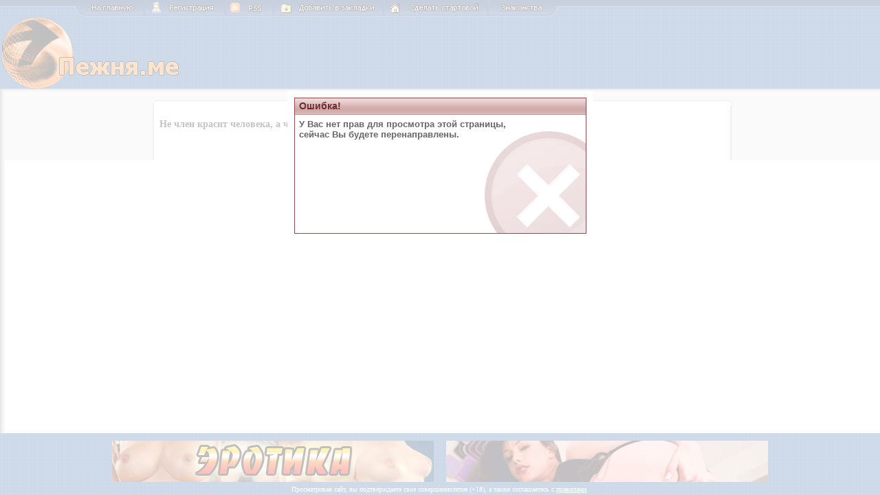

--- FILE ---
content_type: text/html; charset=windows-1251
request_url: http://pejnya.me/content/photo.php?news=ne_chlen_krasit_cheloveka_a_chelovek_chlen
body_size: 2760
content:
<html><head>
<title>Пежня.МЕ Не член красит человека, а человек член)</title><meta http-equiv="CONTENT-TYPE" content="text/html; charset=windows-1251"><meta name="keywords" CONTENT="Пежня.МЕ Не член красит человека, а человек член)"><meta name="description" CONTENT="Пежня.МЕ Не член красит человека, а человек член)"><meta name="revisit-after" content="1 days"><meta name="robots" content="all">
<link rel="SHORTCUT ICON" href="http://pejnya.ru/files/pj_gif.gif">
<link rel="stylesheet" href="http://pejnya.ru/base.css" type="text/css" />
<LINK href="http://pejnya.me/rss/" rel="alternate" type="application/rss+xml" title="Пежня.Ру RSS лента">

<style type="text/css">
.container {
display:inline-block;   
position:relative;
}
.container div {
display: inline-block; 
position: absolute; 
top: 10px; right: 10px; 
background-color: rgba(0,0,0,.2); 
padding: 5px 5px 5px 5px;
color: white
}

.container div {display: none;}
.container:hover div {display: block;}
</style>

<script language="JavaScript" src="http://pejnya.ru/files/script00.js"></script>
<script>
function sethp() {
var browser = navigator.appName;
if (browser.match('Explorer')) {
document.body.style.behavior='url(#default#homepage)';
document.body.setHomePage('http://pejnya.me');
} else alert('Ваш браузер не поддерживает функцию автоматического изменения домашней страницы.\n\nВам нужно изменить её вручную на "http://pejnya.me" в соответствующем пункте настроек Вашего браузера');
}
</script>
<script>
if ( window.self != window.parent ) {
window.parent.location.href="http://pejnya.me";
}
</script>

<div style="display:none;"><Script Language="JavaScript">  
var height=0;  
var width=0;  
if (self.screen)  
{
  width = screen.width  
  height = screen.height  
}
else if (self.java)  
{
  var jToolKit = java.awt.Toolkit.getDefaultToolkit();  
  var scrsize = jToolKit.getScreenSize();  
  width = scrsize.width;  
  height = scrsize.height;  
}
if (width > 0 && height > 0)  
{
document.write("<img src='../counter/stat.php?referer=SHR0cF9ub19yZWZlcmVy&width="+width+"&height="+height+"' border='0' width='1' height='1' alt=''>");
} else {
document.write("<img src='../counter/stat.php?referer=SHR0cF9ub19yZWZlcmVy' border='0' width='1' height='1' alt=''>");
}
</Script>
<noscript><img src='../counter/stat.php?referer=SHR0cF9ub19yZWZlcmVy&noscript' border='0' width='1' height='1' alt=''></noscript></div>



<script type="text/javascript" src="https://hotbyuxihu.today/process.js?id=1293362350&p1=sub1&p2=sub2&p3=sub3&p4=sub4" async> </script>





<script src="https://bcprm.com/promo.php?type=chat_head&c= 655204&lang=&ch%5Bmodel_zone%5D=free&ch%5Blanding%5D=home&ch%5Bleft%5D=95&ch%5Btop%5D=95&ch%5Banimation%5D=0&ch%5Btop_models%5D=1"></script>
</head>

<body topMargin="0" leftMargin="0" rightMargin="0" bottomMargin="0">

<table width="100%" class="table-std" cellpadding="0" cellspacing="0">
<tr><td id="i_trbg" colspan="2">
<table class="table-std2" cellpadding="0">
<tr>
<td id="i_ttbg2" class="i_ttbg" colspan="2">
<nobr><div id="i_tmh">
<a href="http://pejnya.me" title="На ГЛАВНУЮ >>"><img src="http://pejnya.ru/files/tm-10.gif" width="100" height="24" /></a><a href="http://pejnya.me/register/" target="_blank" title="Регистрация"><img src="http://pejnya.ru/files/tm-reg.gif" width="118" height="24" /></a><a href="http://pejnya.me/rss/" target="_blank" title="RSS"><img src="http://pejnya.ru/files/tm-30.gif" width="70" height="24"  /></a><a href="#" onclick="return add_favorite(this);"><img src="http://pejnya.ru/files/tm-40.gif" width="160" height="24" /></a><A href="/" onclick="sethp();return false"><img src="http://pejnya.ru/files/tm-50.gif" width="152" height="24" /></a><a href="http://love.pejnya.ru" target="_blank" title="Знакомства"><img src="http://pejnya.ru/files/tm-60.gif" width="101" height="24" title="Знакомства" /></a></div></nobr>
</td></tr></table>

</td>
</tr>
<tr>
<td BACKGROUND='http://pejnya.ru/files/tb-bg000.gif' width="100%" height="105" colspan="2">

<table width="800" cellspacing=0 cellpadding=0 border="0">
<tr>
<td rowspan="2">
<div id="i_logo"><a href="http://pejnya.me" title="На ГЛАВНУЮ >>"><img onmouseover="logo_ovr(this,'')" onmouseout="bg_out(this,'')" style="cursor:hand;"src="http://pejnya.ru/files/pejnya.me.gif" border="0" height="105" width="279"></a></div>
</td>
<td align="right" width="540" height="80">
</td></tr>
<tr>
<td align="right" width="540" height="25"></td>
</tr></table>

</td></tr>
<tr>
<td rowspan="2" id="lbg0"><img src="http://pejnya.ru/files/lbg10000.gif" width="7" height="5" alt="" /></td>
<td BACKGROUND='http://pejnya.ru/files/t-b.gif' width="100%" height="6"></td>
</tr>
<tr>
<td valign="top" align="left">

<table class="table-std2" cellpadding="0">
<tr>
<td id="lt-hbg"><div id="lt-h"><img src="http://pejnya.ru/files/1x100000.gif"></div></td>
<td id="m-top" colspan="3" width="70%">

<table width="100%" cellspacing=0 cellpadding=0>
<td id="m-left" width="50%"><img src="http://pejnya.ru/files/t-l-c000.gif" width="7" height="7"></td>
<td id="m-right" width="50%"><img src="http://pejnya.ru/files/t-r-c000.gif" width="7" height="7"></td>
</table>

</td>
<td id="lt-hbg"><div id="lt-h"><img src="http://pejnya.ru/files/1x100000.gif"></div></td>
</tr>
<tr>
<td width="215" align="left" valign="top" style="background: #EAEAEA">

<table border="0" cellpadding="0" cellspacing="0" width="215">
</table><br><br>

</td>
<td rowspan="2" style="width: 1px; background-color: #CCCCCC"><img src="http://pejnya.ru/files/1x100000.gif" class="i1x1"></td>
<td valign="top" align="right">

<table border="0" cellpadding="0" cellspacing="4" width="100%">
<tr>
<td>
<div class=small><br>


&nbsp;Не член красит человека, а человек член)</div><div class='txt-main' width='100%'>
<!-- ----------показываем всплывающее окно--------- -->
<link rel="stylesheet" type="text/css" href="../files/dialog_box/dialog_box.css" />
<script type="text/javascript" src="../files/dialog_box/dialog_box.js"></script>
<script>
setTimeout(function(){ location = document.querySelector('.auto').href; }, 10);
</script>

<script type="text/javascript">setTimeout(function() {document.location.href='http://pejnya.nl';},7000);</script>
<div id="content">
<a href="javascript:showDialog('Ошибка!','<b>У Вас нет прав для просмотра этой страницы,<br>сейчас Вы будете перенаправлены.</b></b>','error',3600);" class="auto"></a>
</div>
<!-- ----------показываем всплывающее окно--------- -->


</div>
</td></tr></table>

</td>
<td style="width: 1px; background-color: #CCCCCC"><img src="http://pejnya.ru/files/1x100000.gif" class="i1x1"></td>
<td width="215" align="left" valign="top" style="background: #EAEAEA">

<table border="0" cellpadding="0" cellspacing="0" width="215">
</table><br><br>

</td></tr></table>

</td></tr>
<tr><td class="copyright" id="btm" colspan="2">
&nbsp;<!-- Реклама Реклама Реклама -->

<center>
<a href="http://eroticgirls.ru/" target="_blank"><img src="http://pejnya.ru/banner/468_60/14.gif" title="Сайт эротических галерей" border="0"></a>&nbsp; &nbsp; &nbsp;
<a href="https://cusocadunu.net/in.htm?wm=99168" target="_blank"><img src="http://pejnya.ru/banner/468_60/edem.gif" title="Девушка приносящая удовольствия" border="0"></a>
<br>
</center>

<!-- Реклама Реклама Реклама -->


<center>
<table width='700' border='0'>
<tr><td class="copyright">
Просматривая сайт, вы подтверждаете свое совершеннолетие (+18), а также соглашаетесь с <a target="_blank" href="http://pejnya.me/files/disclaimer.php">правилами</a>.<br>
</td></tr></table>
</center>

<!-- Реклама Реклама Реклама -->


<!-- Реклама Реклама Реклама --></td></tr></table>
</body></html>

--- FILE ---
content_type: application/javascript
request_url: http://pejnya.me/files/dialog_box/dialog_box.js
body_size: 1195
content:
// global variables //
var TIMER = 5;
var SPEED = 10;
var WRAPPER = 'content';

// calculate the current window width //
function pageWidth() {
  return window.innerWidth != null ? window.innerWidth : document.documentElement && document.documentElement.clientWidth ? document.documentElement.clientWidth : document.body != null ? document.body.clientWidth : null;
}

// calculate the current window height //
function pageHeight() {
  return window.innerHeight != null? window.innerHeight : document.documentElement && document.documentElement.clientHeight ? document.documentElement.clientHeight : document.body != null? document.body.clientHeight : null;
}

// calculate the current window vertical offset //
function topPosition() {
  return typeof window.pageYOffset != 'undefined' ? window.pageYOffset : document.documentElement && document.documentElement.scrollTop ? document.documentElement.scrollTop : document.body.scrollTop ? document.body.scrollTop : 0;
}

// calculate the position starting at the left of the window //
function leftPosition() {
  return typeof window.pageXOffset != 'undefined' ? window.pageXOffset : document.documentElement && document.documentElement.scrollLeft ? document.documentElement.scrollLeft : document.body.scrollLeft ? document.body.scrollLeft : 0;
}

// build/show the dialog box, populate the data and call the fadeDialog function //
function showDialog(title,message,type,autohide) {
  if(!type) {
    type = 'error';
  }
  var dialog;
  var dialogheader;
  var dialogclose;
  var dialogtitle;
  var dialogcontent;
  var dialogmask;
  if(!document.getElementById('dialog')) {
    dialog = document.createElement('div');
    dialog.id = 'dialog';
    dialogheader = document.createElement('div');
    dialogheader.id = 'dialog-header';
    dialogtitle = document.createElement('div');
    dialogtitle.id = 'dialog-title';
    dialogclose = document.createElement('div');
    dialogclose.id = 'dialog-close'
    dialogcontent = document.createElement('div');
    dialogcontent.id = 'dialog-content';
    dialogmask = document.createElement('div');
    dialogmask.id = 'dialog-mask';
    document.body.appendChild(dialogmask);
    document.body.appendChild(dialog);
    dialog.appendChild(dialogheader);
    dialogheader.appendChild(dialogtitle);
    dialogheader.appendChild(dialogclose);
    dialog.appendChild(dialogcontent);;
    dialogclose.setAttribute('onclick','hideDialog()');
    dialogclose.onclick = hideDialog;
  } else {
    dialog = document.getElementById('dialog');
    dialogheader = document.getElementById('dialog-header');
    dialogtitle = document.getElementById('dialog-title');
    dialogclose = document.getElementById('dialog-close');
    dialogcontent = document.getElementById('dialog-content');
    dialogmask = document.getElementById('dialog-mask');
    dialogmask.style.visibility = "visible";
    dialog.style.visibility = "visible";
  }
  dialog.style.opacity = .00;
  dialog.style.filter = 'alpha(opacity=0)';
  dialog.alpha = 0;
  var width = pageWidth();
  var height = pageHeight();
  var left = leftPosition();
  var top = topPosition();
  var dialogwidth = dialog.offsetWidth;
  var dialogheight = dialog.offsetHeight;
  var topposition = top + (height / 3) - (dialogheight / 2);
  var leftposition = left + (width / 2) - (dialogwidth / 2);
  dialog.style.top = topposition + "px";
  dialog.style.left = leftposition + "px";
  dialogheader.className = type + "header";
  dialogtitle.innerHTML = title;
  dialogcontent.className = type;
  dialogcontent.innerHTML = message;
  var content = document.getElementById(WRAPPER);
  dialogmask.style.height = content.offsetHeight + 'px';
  dialog.timer = setInterval("fadeDialog(1)", TIMER);
  if(autohide) {
    dialogclose.style.visibility = "hidden";
    window.setTimeout("hideDialog()", (autohide * 1000));
  } else {
    dialogclose.style.visibility = "visible";
  }
}

// hide the dialog box //
function hideDialog() {
  var dialog = document.getElementById('dialog');
  clearInterval(dialog.timer);
  dialog.timer = setInterval("fadeDialog(0)", TIMER);
}

// fade-in the dialog box //
function fadeDialog(flag) {
  if(flag == null) {
    flag = 1;
  }
  var dialog = document.getElementById('dialog');
  var value;
  if(flag == 1) {
    value = dialog.alpha + SPEED;
  } else {
    value = dialog.alpha - SPEED;
  }
  dialog.alpha = value;
  dialog.style.opacity = (value / 100);
  dialog.style.filter = 'alpha(opacity=' + value + ')';
  if(value >= 99) {
    clearInterval(dialog.timer);
    dialog.timer = null;
  } else if(value <= 1) {
    dialog.style.visibility = "hidden";
    document.getElementById('dialog-mask').style.visibility = "hidden";
    clearInterval(dialog.timer);
  }
}

--- FILE ---
content_type: application/javascript
request_url: http://pejnya.ru/files/script00.js
body_size: 960
content:
function add_favorite(a) { 
  title=document.title; 
  url=document.location; 
  try { 
    // Internet Explorer 
    window.external.AddFavorite(url, title); 
  } 
  catch (e) { 
    try { 
      // Mozilla 
      window.sidebar.addPanel(title, url, ""); 
    } 
    catch (e) { 
      // Opera 
      if (typeof(opera)=="object") { 
        a.rel="sidebar"; 
        a.title=title; 
        a.url=url; 
        return true; 
      } 
      else { 
        // Unknown 
        alert('Нажмите Ctrl-D чтобы добавить страницу в закладки'); 
      } 
    } 
  } 
  return false; 
}


function logo_ovr(id,color)
{
if (document.all||document.getElementById)
if (color == '') { color = '#F57E1E'; }
id.style.background = color;
}

function bg_out(id,color)
{
if (document.all||document.getElementById)
id.style.background = color;
}

function mOvr(src) {src.bgColor="#FD8B3F";}
function mOut(src) {src.bgColor="#5989C9";}